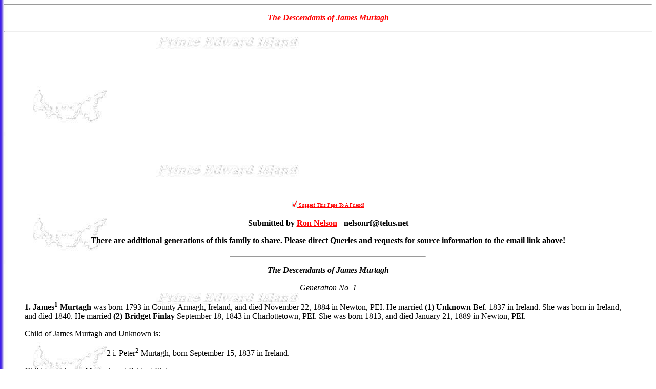

--- FILE ---
content_type: text/html
request_url: https://www.islandregister.com/murtagh1.html
body_size: 3025
content:
<!DOCTYPE HTML PUBLIC "-//IETF//DTD HTML 3.2//EN">
<HTML>
<HEAD>
<TITLE>The Descendants of James Murtagh</TITLE>
<META NAME="resource-type" CONTENT="document">
<META NAME="description" CONTENT="The Island Register - The Descendants of James Murtagh">
<script async src="https://pagead2.googlesyndication.com/pagead/js/adsbygoogle.js?client=ca-pub-5232628419426823" crossorigin="anonymous"></script></head>
<BODY BACKGROUND="backgrnd.jpg" TEXT="#000000" LINK="#FF0000" VLINK="#0000FF" ALINK="#008000">

<A NAME="top"></A>
<HR><P>

<CENTER><EM><STRONG><FONT COLOR="Red">The Descendants of James Murtagh</FONT></STRONG></EM></CENTER><P>

<HR><P>
<CENTER><img src="/Counter/?sh=F|datafile=islandregister" align=absmiddle width="0" height="0" ALT=""></CENTER><P>
<CENTER><IMG SRC="check.gif" ALT="Recommend Me!" WIDTH="10" HEIGHT="15" ALIGN="texttop"><A HREF="recommend.cgi"><FONT SIZE="-2"> Suggest This Page To A Friend!</FONT></A></CENTER><P>
<BLOCKQUOTE><H4><CENTER>Submitted by <A HREF="/cdn-cgi/l/email-protection#a3cdc6cfd0cccdd1c5e3d7c6cfd6d08dcdc6d79cd0d6c1c9c6c0d79ef7cbc683ead0cfc2cdc783f1c6c4cad0d7c6d1838e83e5c2cecacfda83e5cacfc6">Ron Nelson</A> - <a href="/cdn-cgi/l/email-protection" class="__cf_email__" data-cfemail="016f646d726e6f73674175646d74722f6f6475">[email&#160;protected]</a><P>
There are additional generations of this family to share. Please direct Queries and requests for source information to the email link above!<P></CENTER></H4></BLOCKQUOTE>
<HR ALIGN="center" SIZE=2 WIDTH="30%"><P>

<!-- Insert Table Here!-->

<BLOCKQUOTE>
<P ALIGN="CENTER"><b><i>The Descendants of James Murtagh</i></b></P>
 
 
<P ALIGN="CENTER"><i>Generation No. 1</i></P>
 
<P> <B>1.</B> <B>James<SUP>1</SUP> Murtagh</B> was born 1793 in County Armagh,
Ireland, and died November 22, 1884 in Newton, PEI. He married <B>(1) Unknown</B>
Bef. 1837 in Ireland. She was born in Ireland, and died 1840. He married <B>(2)
Bridget Finlay</B> September 18, 1843 in Charlottetown, PEI. She was born 1813,
and died January 21, 1889 in Newton, PEI.</P>
 
<P>Child of James Murtagh and Unknown is:</P>
<DIR>
<DIR>
<DIR>
<DIR>
<P> 2 i. Peter<SUP>2</SUP> Murtagh, born September 15, 1837 in Ireland.</P>
</DIR>
</DIR>
</DIR>
</DIR>
 
<P>Children of James Murtagh and Bridget Finlay are:</P>
<DIR>
<DIR>
<DIR>
<DIR>
<P>+ 3 i. Patrick<SUP>2</SUP> Murtagh, born November 07, 1844 in Newton,
PEI; died 1925.</P>
<P>+ 4 ii. John Murtagh, born June 24, 1847 in Newton, PEI; died January
05, 1944 in Kinkora, PEI.</P>
<P>+ 5 iii. Mary Murtagh, born May 02, 1850 in Newton, PEI; died September
25, 1933.</P>
<P> 6 iv. Thomas Murtagh, born February 01, 1854 in Newton, PEI; died
1875.</P>
 
</DIR>
</DIR>
</DIR>
</DIR>
<P ALIGN="CENTER"><i>Generation No. 2</i></P>
 
<P> <B>3.</B> <B>Patrick<SUP>2</SUP> Murtagh</B> (James<SUP>1</SUP>) was born
November 07, 1844 in Newton, PEI, and died 1925. He married <B>Ellen Murphy</B>
January 18, 1881. She was born 1851.</P>
 
<P>Children of Patrick Murtagh and Ellen Murphy are:</P>
<DIR>
<DIR>
<DIR>
<DIR>
<P> 7 i. James Peter<SUP>3</SUP> Murtagh, born 1876 in Freetown, PEI;
died 1916 in USA.</P>
<P> 8 ii. Mary Ellen Murtagh, born 1878 in Freetown, PEI; died 1972 in
Charlottetown, PEI. She married Michael Mullen.</P>
<P> 9 iii. Stephen B. Murtagh, born 1881 in Freetown, PEI; died 1918
in Freetown, PEI.</P>
<P> 10 iv. Emma Murtagh, born 1884 in Freetown, PEI; died 1928 in Freetown,
PEI.</P>
<P> 11 v. John Thomas Murtagh, born 1885 in Freetown, PEI. He married
Gertrude Moynagh 1919 in Tracadie, PEI; born in Tracadie, PEI.</P>
 
</DIR>
</DIR>
</DIR>
</DIR>
<P> <B>4.</B> <B>John<SUP>2</SUP> Murtagh</B> (James<SUP>1</SUP>) was born
June 24, 1847 in Newton, PEI, and died January 05, 1944 in Kinkora, PEI. He married
<B>Mary Ann McKenna</B> January 24, 1882 in Somerset, PEI, daughter of Patrick
McKenna and Suzanne Rush. She was born September 13, 1861 in Newton, PEI, and
died August 22, 1923 in Kinkora, PEI.</P>
 
<P>Children of John Murtagh and Mary McKenna are:</P>
<DIR>
<DIR>
<DIR>
<DIR>
<P> 12 i. Bridget Ellen<SUP>3</SUP> Murtagh, born June 20, 1882 in Newton,
PEI; died June 30, 1917 in Trenton, N.J.. She married Olin Southard Proctor February
1914 in Trenton, N.J.; born January 01, 1875 in Ozark, Arkansas; died March 21,
1955 in Long Beach, Calif..</P>
<P> 13 ii. Susannah Murtagh, born January 09, 1884 in Newton, PEI; died
January 03, 1909 in Kinkora, PEI.</P>
<P> 14 iii. James Francis Murtagh, born June 05, 1885 in Newton, PEI;
died December 16, 1916 in Kinkora, PEI.</P>
<P> 15 iv. Mary Lavinia Murtagh, born May 14, 1887 in Newton, PEI; died
February 16, 1965 in Regina, Sask..</P>
<P> 16 v. Rosella Murtagh, born March 27, 1889 in Newton, PEI; died April
03, 1981 in Kensington, PEI. She married Philip Albert Monaghan June 10, 1913
in Kinkora, PEI; born January 03, 1890 in Kinkora, PEI; died July 24, 1981 in
Kensington, PEI.</P>
<P>More About Rosella Murtagh:</P>
<P>Burial: Kinkora, PEI</P>
<P>More About Philip Albert Monaghan:</P>
<P>Burial: Kinkora, PEI</P>
<P> 17 vi. Patrick Alfred Murtagh, born January 12, 1891 in Newton, PEI;
died January 01, 1975 in Lewiston, Maine. He married Mary Leonora Surrette November
24, 1924 in Oxford, Maine; born July 27, 1892 in Yarmouth, N.S.; died June 04,
1973 in Lewiston, Maine.</P>
<P> 18 vii. Ada Priscilla Murtagh, born January 22, 1893 in Newton, PEI;
died February 05, 1910 in Kinkora, PEI.</P>
<P> 19 viii. Walter Emmett Murtagh, born July 25, 1895 in Newton, PEI;
died August 17, 1979 in Kinkora, PEI. He married (1) Catherine Ann White 1924
in Kinkora, PEI; born 1904; died December 1930 in Kinkora, PEI. He married (2)
Elizabeth Jane Brennan January 11, 1933; born September 15, 1889 in Spring Valley,
PEI; died June 07, 1976 in Kinkora, PEI.</P>
<P> 20 ix. Thomas Wallace Murtagh, born December 27, 1897 in Newton,
PEI; died October 10, 1990 in Regina, Sask.. He married Anna Zelma Ereiser January
22, 1928 in Macklin, Sask.; born May 16, 1907 in Crimea, Russia; died March 27,
1993 in Regina, Sask..</P>
<P> 21 x. Martha Corletta Murtagh, born September 25, 1900 in Newton,
PEI; died 1998 in Charlottetown, PEI. She married Martin Cornelius Brennan November
24, 1924 in Kinkora, PEI; born June 22, 1902 in Spring Valley, PEI; died August
03, 1964 in Charlottetown, PEI.</P>
<P> 22 xi. John Mervin Murtagh, born June 13, 1906 in Newton, PEI; died
July 22, 1962 in Portage, Wisconsin. He married Blanche Lillian Sefl October 07,
1944 in Berwyn, Illinois; born January 24, 1920 in Cicero, Ill..</P>
 
</DIR>
</DIR>
</DIR>
</DIR>
<P> <B>5.</B> <B>Mary<SUP>2</SUP> Murtagh</B> (James<SUP>1</SUP>) was born
May 02, 1850 in Newton, PEI, and died September 25, 1933. She married <B>Felix
Curley</B> January 31, 1882, son of Thomas Curley and Bridget Greenan. He was
born 1850 in Freetown, PEI, and died 1931 in Summerfield, PEI.</P>
 
<P>Children of Mary Murtagh and Felix Curley are:</P>
<DIR>
<DIR>
<DIR>
<DIR>
<P> 23 i. Emma<SUP>3</SUP> Curley, born 1882 in Freetown, PEI; died March
1963 in Charlottetown, PEI. She married Linus Brennan January 24, 1911; born May
12, 1885 in Darnley, PEI; died June 22, 1934 in Darnley, PEI.</P>
<P> 24 ii. Jane Curley, born 1884 in Freetown, PEI; died in Charlottetown,
PEI.</P>
<P> 25 iii. Mary Eliza Curley, born September 03, 1886 in Freetown, PEI;
died 1977. She married John Andrew McEntee; born 1877 in Emerald, PEI; died 1964.</P>
<P> 26 iv. Margaret Curley, born 1888 in Freetown, PEI. She married James
Thompson; born in Darnley, PEI.</P>
<P> 27 v. Ida Curley, born 1890 in Freetown, PEI. She married Parnell
Curran; born in Pleasant Grove, PEI.</P>
<P> 28 vi. John Ambrose Curley, born February 20, 1894 in Freetown, PEI.
He married Florence Croken; born November 12, 1914 in Freetown, PEI; died September
25, 1975.</P>
</DIR>
</DIR>
</DIR>
</DIR>
</BLOCKQUOTE>

<HR><P>
<!-- Mail Link and Copyright Statement-->
<CENTER><H5>&copy; <A HREF="/cdn-cgi/l/email-protection#583c302d362c3d2a18312b3439363c2a3d3f312b2c3d2a763b3735"> Dave Hunter</A>  and The Island Register: HTML and Graphics</H5></CENTER><P>


<!-- Revision Date and Time-->
<CENTER><H5>Last Updated: 04/10/2004 6:46:01 PM </H5></CENTER>
<CENTER><A HREF="#top"><H5>Return to Top!</H5></A></CENTER>
<CENTER><A HREF="gindex.html"><H5>Return to Family Page!</H5></A></CENTER>
<CENTER><A HREF="index.html"><H5>Return to Main Page!</H5></A></CENTER>
<HR>
<script data-cfasync="false" src="/cdn-cgi/scripts/5c5dd728/cloudflare-static/email-decode.min.js"></script></BODY>
</HTML>


--- FILE ---
content_type: text/html; charset=utf-8
request_url: https://www.google.com/recaptcha/api2/aframe
body_size: 266
content:
<!DOCTYPE HTML><html><head><meta http-equiv="content-type" content="text/html; charset=UTF-8"></head><body><script nonce="BRFgx11AnFA11Gcv-rKang">/** Anti-fraud and anti-abuse applications only. See google.com/recaptcha */ try{var clients={'sodar':'https://pagead2.googlesyndication.com/pagead/sodar?'};window.addEventListener("message",function(a){try{if(a.source===window.parent){var b=JSON.parse(a.data);var c=clients[b['id']];if(c){var d=document.createElement('img');d.src=c+b['params']+'&rc='+(localStorage.getItem("rc::a")?sessionStorage.getItem("rc::b"):"");window.document.body.appendChild(d);sessionStorage.setItem("rc::e",parseInt(sessionStorage.getItem("rc::e")||0)+1);localStorage.setItem("rc::h",'1769254333650');}}}catch(b){}});window.parent.postMessage("_grecaptcha_ready", "*");}catch(b){}</script></body></html>